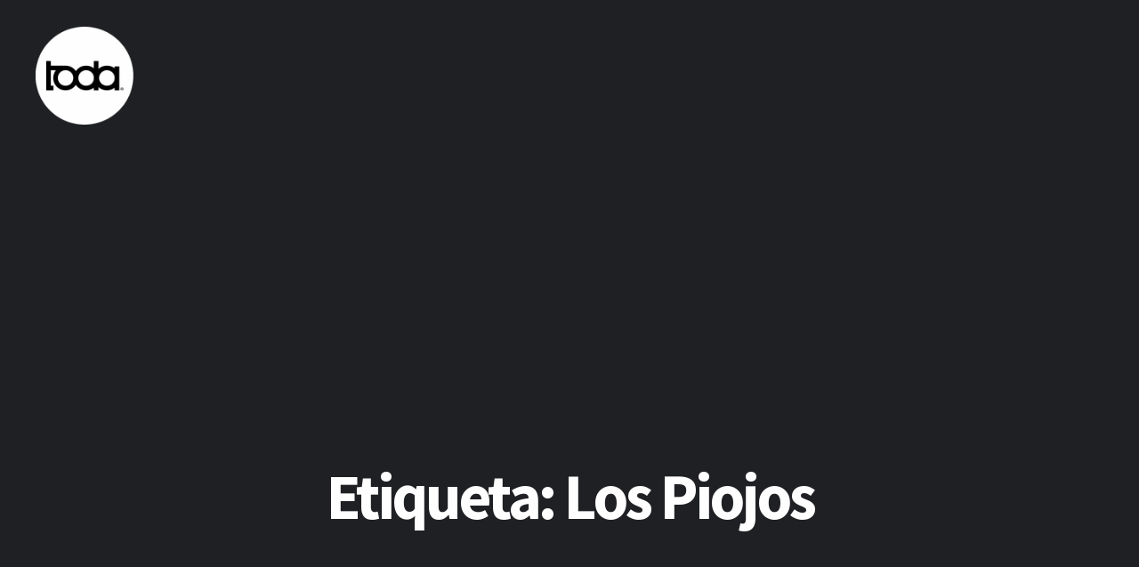

--- FILE ---
content_type: text/html; charset=UTF-8
request_url: https://www.todasantafe.com.ar/tag/los-piojos/
body_size: 14809
content:
<!DOCTYPE html>
<html lang="es">
<head>
<meta charset="UTF-8">
<meta name="viewport" content="width=device-width, initial-scale=1">
<link rel="profile" href="http://gmpg.org/xfn/11">
<link rel="pingback" href="https://www.todasantafe.com.ar/xmlrpc.php"> 
<meta name='robots' content='index, follow, max-image-preview:large, max-snippet:-1, max-video-preview:-1' />
	<style>img:is([sizes="auto" i], [sizes^="auto," i]) { contain-intrinsic-size: 3000px 1500px }</style>
	
	<!-- This site is optimized with the Yoast SEO plugin v23.6 - https://yoast.com/wordpress/plugins/seo/ -->
	<title>Los Piojos archivos | todasantafe</title>
	<link rel="canonical" href="https://www.todasantafe.com.ar/tag/los-piojos/" />
	<meta property="og:locale" content="es_ES" />
	<meta property="og:type" content="article" />
	<meta property="og:title" content="Los Piojos archivos | todasantafe" />
	<meta property="og:url" content="https://www.todasantafe.com.ar/tag/los-piojos/" />
	<meta property="og:site_name" content="todasantafe" />
	<meta name="twitter:card" content="summary_large_image" />
	<script type="application/ld+json" class="yoast-schema-graph">{"@context":"https://schema.org","@graph":[{"@type":"CollectionPage","@id":"https://www.todasantafe.com.ar/tag/los-piojos/","url":"https://www.todasantafe.com.ar/tag/los-piojos/","name":"Los Piojos archivos | todasantafe","isPartOf":{"@id":"https://www.todasantafe.com.ar/#website"},"primaryImageOfPage":{"@id":"https://www.todasantafe.com.ar/tag/los-piojos/#primaryimage"},"image":{"@id":"https://www.todasantafe.com.ar/tag/los-piojos/#primaryimage"},"thumbnailUrl":"https://www.todasantafe.com.ar/wp-content/uploads/2020/10/0028721578-e1603993591805.jpg","breadcrumb":{"@id":"https://www.todasantafe.com.ar/tag/los-piojos/#breadcrumb"},"inLanguage":"es"},{"@type":"ImageObject","inLanguage":"es","@id":"https://www.todasantafe.com.ar/tag/los-piojos/#primaryimage","url":"https://www.todasantafe.com.ar/wp-content/uploads/2020/10/0028721578-e1603993591805.jpg","contentUrl":"https://www.todasantafe.com.ar/wp-content/uploads/2020/10/0028721578-e1603993591805.jpg","width":1200,"height":532},{"@type":"BreadcrumbList","@id":"https://www.todasantafe.com.ar/tag/los-piojos/#breadcrumb","itemListElement":[{"@type":"ListItem","position":1,"name":"Portada","item":"https://www.todasantafe.com.ar/"},{"@type":"ListItem","position":2,"name":"Los Piojos"}]},{"@type":"WebSite","@id":"https://www.todasantafe.com.ar/#website","url":"https://www.todasantafe.com.ar/","name":"todasantafe","description":"Revista cultural","potentialAction":[{"@type":"SearchAction","target":{"@type":"EntryPoint","urlTemplate":"https://www.todasantafe.com.ar/?s={search_term_string}"},"query-input":{"@type":"PropertyValueSpecification","valueRequired":true,"valueName":"search_term_string"}}],"inLanguage":"es"}]}</script>
	<!-- / Yoast SEO plugin. -->


<link rel='dns-prefetch' href='//fonts.googleapis.com' />
<link rel="alternate" type="application/rss+xml" title="todasantafe &raquo; Feed" href="https://www.todasantafe.com.ar/feed/" />
<link rel="alternate" type="application/rss+xml" title="todasantafe &raquo; Feed de los comentarios" href="https://www.todasantafe.com.ar/comments/feed/" />
<link rel="alternate" type="application/rss+xml" title="todasantafe &raquo; Etiqueta Los Piojos del feed" href="https://www.todasantafe.com.ar/tag/los-piojos/feed/" />
<script type="text/javascript">
/* <![CDATA[ */
window._wpemojiSettings = {"baseUrl":"https:\/\/s.w.org\/images\/core\/emoji\/15.0.3\/72x72\/","ext":".png","svgUrl":"https:\/\/s.w.org\/images\/core\/emoji\/15.0.3\/svg\/","svgExt":".svg","source":{"concatemoji":"https:\/\/www.todasantafe.com.ar\/wp-includes\/js\/wp-emoji-release.min.js?ver=6.7.4"}};
/*! This file is auto-generated */
!function(i,n){var o,s,e;function c(e){try{var t={supportTests:e,timestamp:(new Date).valueOf()};sessionStorage.setItem(o,JSON.stringify(t))}catch(e){}}function p(e,t,n){e.clearRect(0,0,e.canvas.width,e.canvas.height),e.fillText(t,0,0);var t=new Uint32Array(e.getImageData(0,0,e.canvas.width,e.canvas.height).data),r=(e.clearRect(0,0,e.canvas.width,e.canvas.height),e.fillText(n,0,0),new Uint32Array(e.getImageData(0,0,e.canvas.width,e.canvas.height).data));return t.every(function(e,t){return e===r[t]})}function u(e,t,n){switch(t){case"flag":return n(e,"\ud83c\udff3\ufe0f\u200d\u26a7\ufe0f","\ud83c\udff3\ufe0f\u200b\u26a7\ufe0f")?!1:!n(e,"\ud83c\uddfa\ud83c\uddf3","\ud83c\uddfa\u200b\ud83c\uddf3")&&!n(e,"\ud83c\udff4\udb40\udc67\udb40\udc62\udb40\udc65\udb40\udc6e\udb40\udc67\udb40\udc7f","\ud83c\udff4\u200b\udb40\udc67\u200b\udb40\udc62\u200b\udb40\udc65\u200b\udb40\udc6e\u200b\udb40\udc67\u200b\udb40\udc7f");case"emoji":return!n(e,"\ud83d\udc26\u200d\u2b1b","\ud83d\udc26\u200b\u2b1b")}return!1}function f(e,t,n){var r="undefined"!=typeof WorkerGlobalScope&&self instanceof WorkerGlobalScope?new OffscreenCanvas(300,150):i.createElement("canvas"),a=r.getContext("2d",{willReadFrequently:!0}),o=(a.textBaseline="top",a.font="600 32px Arial",{});return e.forEach(function(e){o[e]=t(a,e,n)}),o}function t(e){var t=i.createElement("script");t.src=e,t.defer=!0,i.head.appendChild(t)}"undefined"!=typeof Promise&&(o="wpEmojiSettingsSupports",s=["flag","emoji"],n.supports={everything:!0,everythingExceptFlag:!0},e=new Promise(function(e){i.addEventListener("DOMContentLoaded",e,{once:!0})}),new Promise(function(t){var n=function(){try{var e=JSON.parse(sessionStorage.getItem(o));if("object"==typeof e&&"number"==typeof e.timestamp&&(new Date).valueOf()<e.timestamp+604800&&"object"==typeof e.supportTests)return e.supportTests}catch(e){}return null}();if(!n){if("undefined"!=typeof Worker&&"undefined"!=typeof OffscreenCanvas&&"undefined"!=typeof URL&&URL.createObjectURL&&"undefined"!=typeof Blob)try{var e="postMessage("+f.toString()+"("+[JSON.stringify(s),u.toString(),p.toString()].join(",")+"));",r=new Blob([e],{type:"text/javascript"}),a=new Worker(URL.createObjectURL(r),{name:"wpTestEmojiSupports"});return void(a.onmessage=function(e){c(n=e.data),a.terminate(),t(n)})}catch(e){}c(n=f(s,u,p))}t(n)}).then(function(e){for(var t in e)n.supports[t]=e[t],n.supports.everything=n.supports.everything&&n.supports[t],"flag"!==t&&(n.supports.everythingExceptFlag=n.supports.everythingExceptFlag&&n.supports[t]);n.supports.everythingExceptFlag=n.supports.everythingExceptFlag&&!n.supports.flag,n.DOMReady=!1,n.readyCallback=function(){n.DOMReady=!0}}).then(function(){return e}).then(function(){var e;n.supports.everything||(n.readyCallback(),(e=n.source||{}).concatemoji?t(e.concatemoji):e.wpemoji&&e.twemoji&&(t(e.twemoji),t(e.wpemoji)))}))}((window,document),window._wpemojiSettings);
/* ]]> */
</script>

<style id='wp-emoji-styles-inline-css' type='text/css'>

	img.wp-smiley, img.emoji {
		display: inline !important;
		border: none !important;
		box-shadow: none !important;
		height: 1em !important;
		width: 1em !important;
		margin: 0 0.07em !important;
		vertical-align: -0.1em !important;
		background: none !important;
		padding: 0 !important;
	}
</style>
<link rel='stylesheet' id='wp-block-library-css' href='https://www.todasantafe.com.ar/wp-includes/css/dist/block-library/style.min.css?ver=6.7.4' type='text/css' media='all' />
<link rel='stylesheet' id='wp-components-css' href='https://www.todasantafe.com.ar/wp-includes/css/dist/components/style.min.css?ver=6.7.4' type='text/css' media='all' />
<link rel='stylesheet' id='wp-preferences-css' href='https://www.todasantafe.com.ar/wp-includes/css/dist/preferences/style.min.css?ver=6.7.4' type='text/css' media='all' />
<link rel='stylesheet' id='wp-block-editor-css' href='https://www.todasantafe.com.ar/wp-includes/css/dist/block-editor/style.min.css?ver=6.7.4' type='text/css' media='all' />
<link rel='stylesheet' id='popup-maker-block-library-style-css' href='https://www.todasantafe.com.ar/wp-content/plugins/popup-maker/dist/packages/block-library-style.css?ver=dbea705cfafe089d65f1' type='text/css' media='all' />
<style id='classic-theme-styles-inline-css' type='text/css'>
/*! This file is auto-generated */
.wp-block-button__link{color:#fff;background-color:#32373c;border-radius:9999px;box-shadow:none;text-decoration:none;padding:calc(.667em + 2px) calc(1.333em + 2px);font-size:1.125em}.wp-block-file__button{background:#32373c;color:#fff;text-decoration:none}
</style>
<style id='global-styles-inline-css' type='text/css'>
:root{--wp--preset--aspect-ratio--square: 1;--wp--preset--aspect-ratio--4-3: 4/3;--wp--preset--aspect-ratio--3-4: 3/4;--wp--preset--aspect-ratio--3-2: 3/2;--wp--preset--aspect-ratio--2-3: 2/3;--wp--preset--aspect-ratio--16-9: 16/9;--wp--preset--aspect-ratio--9-16: 9/16;--wp--preset--color--black: #000000;--wp--preset--color--cyan-bluish-gray: #abb8c3;--wp--preset--color--white: #ffffff;--wp--preset--color--pale-pink: #f78da7;--wp--preset--color--vivid-red: #cf2e2e;--wp--preset--color--luminous-vivid-orange: #ff6900;--wp--preset--color--luminous-vivid-amber: #fcb900;--wp--preset--color--light-green-cyan: #7bdcb5;--wp--preset--color--vivid-green-cyan: #00d084;--wp--preset--color--pale-cyan-blue: #8ed1fc;--wp--preset--color--vivid-cyan-blue: #0693e3;--wp--preset--color--vivid-purple: #9b51e0;--wp--preset--gradient--vivid-cyan-blue-to-vivid-purple: linear-gradient(135deg,rgba(6,147,227,1) 0%,rgb(155,81,224) 100%);--wp--preset--gradient--light-green-cyan-to-vivid-green-cyan: linear-gradient(135deg,rgb(122,220,180) 0%,rgb(0,208,130) 100%);--wp--preset--gradient--luminous-vivid-amber-to-luminous-vivid-orange: linear-gradient(135deg,rgba(252,185,0,1) 0%,rgba(255,105,0,1) 100%);--wp--preset--gradient--luminous-vivid-orange-to-vivid-red: linear-gradient(135deg,rgba(255,105,0,1) 0%,rgb(207,46,46) 100%);--wp--preset--gradient--very-light-gray-to-cyan-bluish-gray: linear-gradient(135deg,rgb(238,238,238) 0%,rgb(169,184,195) 100%);--wp--preset--gradient--cool-to-warm-spectrum: linear-gradient(135deg,rgb(74,234,220) 0%,rgb(151,120,209) 20%,rgb(207,42,186) 40%,rgb(238,44,130) 60%,rgb(251,105,98) 80%,rgb(254,248,76) 100%);--wp--preset--gradient--blush-light-purple: linear-gradient(135deg,rgb(255,206,236) 0%,rgb(152,150,240) 100%);--wp--preset--gradient--blush-bordeaux: linear-gradient(135deg,rgb(254,205,165) 0%,rgb(254,45,45) 50%,rgb(107,0,62) 100%);--wp--preset--gradient--luminous-dusk: linear-gradient(135deg,rgb(255,203,112) 0%,rgb(199,81,192) 50%,rgb(65,88,208) 100%);--wp--preset--gradient--pale-ocean: linear-gradient(135deg,rgb(255,245,203) 0%,rgb(182,227,212) 50%,rgb(51,167,181) 100%);--wp--preset--gradient--electric-grass: linear-gradient(135deg,rgb(202,248,128) 0%,rgb(113,206,126) 100%);--wp--preset--gradient--midnight: linear-gradient(135deg,rgb(2,3,129) 0%,rgb(40,116,252) 100%);--wp--preset--font-size--small: 13px;--wp--preset--font-size--medium: 20px;--wp--preset--font-size--large: 36px;--wp--preset--font-size--x-large: 42px;--wp--preset--spacing--20: 0.44rem;--wp--preset--spacing--30: 0.67rem;--wp--preset--spacing--40: 1rem;--wp--preset--spacing--50: 1.5rem;--wp--preset--spacing--60: 2.25rem;--wp--preset--spacing--70: 3.38rem;--wp--preset--spacing--80: 5.06rem;--wp--preset--shadow--natural: 6px 6px 9px rgba(0, 0, 0, 0.2);--wp--preset--shadow--deep: 12px 12px 50px rgba(0, 0, 0, 0.4);--wp--preset--shadow--sharp: 6px 6px 0px rgba(0, 0, 0, 0.2);--wp--preset--shadow--outlined: 6px 6px 0px -3px rgba(255, 255, 255, 1), 6px 6px rgba(0, 0, 0, 1);--wp--preset--shadow--crisp: 6px 6px 0px rgba(0, 0, 0, 1);}:where(.is-layout-flex){gap: 0.5em;}:where(.is-layout-grid){gap: 0.5em;}body .is-layout-flex{display: flex;}.is-layout-flex{flex-wrap: wrap;align-items: center;}.is-layout-flex > :is(*, div){margin: 0;}body .is-layout-grid{display: grid;}.is-layout-grid > :is(*, div){margin: 0;}:where(.wp-block-columns.is-layout-flex){gap: 2em;}:where(.wp-block-columns.is-layout-grid){gap: 2em;}:where(.wp-block-post-template.is-layout-flex){gap: 1.25em;}:where(.wp-block-post-template.is-layout-grid){gap: 1.25em;}.has-black-color{color: var(--wp--preset--color--black) !important;}.has-cyan-bluish-gray-color{color: var(--wp--preset--color--cyan-bluish-gray) !important;}.has-white-color{color: var(--wp--preset--color--white) !important;}.has-pale-pink-color{color: var(--wp--preset--color--pale-pink) !important;}.has-vivid-red-color{color: var(--wp--preset--color--vivid-red) !important;}.has-luminous-vivid-orange-color{color: var(--wp--preset--color--luminous-vivid-orange) !important;}.has-luminous-vivid-amber-color{color: var(--wp--preset--color--luminous-vivid-amber) !important;}.has-light-green-cyan-color{color: var(--wp--preset--color--light-green-cyan) !important;}.has-vivid-green-cyan-color{color: var(--wp--preset--color--vivid-green-cyan) !important;}.has-pale-cyan-blue-color{color: var(--wp--preset--color--pale-cyan-blue) !important;}.has-vivid-cyan-blue-color{color: var(--wp--preset--color--vivid-cyan-blue) !important;}.has-vivid-purple-color{color: var(--wp--preset--color--vivid-purple) !important;}.has-black-background-color{background-color: var(--wp--preset--color--black) !important;}.has-cyan-bluish-gray-background-color{background-color: var(--wp--preset--color--cyan-bluish-gray) !important;}.has-white-background-color{background-color: var(--wp--preset--color--white) !important;}.has-pale-pink-background-color{background-color: var(--wp--preset--color--pale-pink) !important;}.has-vivid-red-background-color{background-color: var(--wp--preset--color--vivid-red) !important;}.has-luminous-vivid-orange-background-color{background-color: var(--wp--preset--color--luminous-vivid-orange) !important;}.has-luminous-vivid-amber-background-color{background-color: var(--wp--preset--color--luminous-vivid-amber) !important;}.has-light-green-cyan-background-color{background-color: var(--wp--preset--color--light-green-cyan) !important;}.has-vivid-green-cyan-background-color{background-color: var(--wp--preset--color--vivid-green-cyan) !important;}.has-pale-cyan-blue-background-color{background-color: var(--wp--preset--color--pale-cyan-blue) !important;}.has-vivid-cyan-blue-background-color{background-color: var(--wp--preset--color--vivid-cyan-blue) !important;}.has-vivid-purple-background-color{background-color: var(--wp--preset--color--vivid-purple) !important;}.has-black-border-color{border-color: var(--wp--preset--color--black) !important;}.has-cyan-bluish-gray-border-color{border-color: var(--wp--preset--color--cyan-bluish-gray) !important;}.has-white-border-color{border-color: var(--wp--preset--color--white) !important;}.has-pale-pink-border-color{border-color: var(--wp--preset--color--pale-pink) !important;}.has-vivid-red-border-color{border-color: var(--wp--preset--color--vivid-red) !important;}.has-luminous-vivid-orange-border-color{border-color: var(--wp--preset--color--luminous-vivid-orange) !important;}.has-luminous-vivid-amber-border-color{border-color: var(--wp--preset--color--luminous-vivid-amber) !important;}.has-light-green-cyan-border-color{border-color: var(--wp--preset--color--light-green-cyan) !important;}.has-vivid-green-cyan-border-color{border-color: var(--wp--preset--color--vivid-green-cyan) !important;}.has-pale-cyan-blue-border-color{border-color: var(--wp--preset--color--pale-cyan-blue) !important;}.has-vivid-cyan-blue-border-color{border-color: var(--wp--preset--color--vivid-cyan-blue) !important;}.has-vivid-purple-border-color{border-color: var(--wp--preset--color--vivid-purple) !important;}.has-vivid-cyan-blue-to-vivid-purple-gradient-background{background: var(--wp--preset--gradient--vivid-cyan-blue-to-vivid-purple) !important;}.has-light-green-cyan-to-vivid-green-cyan-gradient-background{background: var(--wp--preset--gradient--light-green-cyan-to-vivid-green-cyan) !important;}.has-luminous-vivid-amber-to-luminous-vivid-orange-gradient-background{background: var(--wp--preset--gradient--luminous-vivid-amber-to-luminous-vivid-orange) !important;}.has-luminous-vivid-orange-to-vivid-red-gradient-background{background: var(--wp--preset--gradient--luminous-vivid-orange-to-vivid-red) !important;}.has-very-light-gray-to-cyan-bluish-gray-gradient-background{background: var(--wp--preset--gradient--very-light-gray-to-cyan-bluish-gray) !important;}.has-cool-to-warm-spectrum-gradient-background{background: var(--wp--preset--gradient--cool-to-warm-spectrum) !important;}.has-blush-light-purple-gradient-background{background: var(--wp--preset--gradient--blush-light-purple) !important;}.has-blush-bordeaux-gradient-background{background: var(--wp--preset--gradient--blush-bordeaux) !important;}.has-luminous-dusk-gradient-background{background: var(--wp--preset--gradient--luminous-dusk) !important;}.has-pale-ocean-gradient-background{background: var(--wp--preset--gradient--pale-ocean) !important;}.has-electric-grass-gradient-background{background: var(--wp--preset--gradient--electric-grass) !important;}.has-midnight-gradient-background{background: var(--wp--preset--gradient--midnight) !important;}.has-small-font-size{font-size: var(--wp--preset--font-size--small) !important;}.has-medium-font-size{font-size: var(--wp--preset--font-size--medium) !important;}.has-large-font-size{font-size: var(--wp--preset--font-size--large) !important;}.has-x-large-font-size{font-size: var(--wp--preset--font-size--x-large) !important;}
:where(.wp-block-post-template.is-layout-flex){gap: 1.25em;}:where(.wp-block-post-template.is-layout-grid){gap: 1.25em;}
:where(.wp-block-columns.is-layout-flex){gap: 2em;}:where(.wp-block-columns.is-layout-grid){gap: 2em;}
:root :where(.wp-block-pullquote){font-size: 1.5em;line-height: 1.6;}
</style>
<link rel='stylesheet' id='contact-form-7-css' href='https://www.todasantafe.com.ar/wp-content/plugins/contact-form-7/includes/css/styles.css?ver=6.1.3' type='text/css' media='all' />
<link rel='stylesheet' id='mt-columns-grid-css' href='https://www.todasantafe.com.ar/wp-content/plugins/mt_columns/css/grid.css?ver=6.7.4' type='text/css' media='all' />
<link rel='stylesheet' id='mt_posts_styles-css' href='https://www.todasantafe.com.ar/wp-content/plugins/mt_post_carousel/css/owl.carousel.css?ver=6.7.4' type='text/css' media='all' />
<link rel='stylesheet' id='mt-projects-style-css' href='https://www.todasantafe.com.ar/wp-content/plugins/mt_projects/css/grid.css?ver=6.7.4' type='text/css' media='all' />
<link rel='stylesheet' id='mt-projects-style-css-css' href='https://www.todasantafe.com.ar/wp-content/plugins/mt_projects/css/mt-projects-style.css?ver=6.7.4' type='text/css' media='all' />
<link rel='stylesheet' id='mt-projects-luna-css-css' href='https://www.todasantafe.com.ar/wp-content/plugins/mt_projects/css/mt-projects-luna.css?ver=6.7.4' type='text/css' media='all' />
<link rel='stylesheet' id='mt-projects-venture-css-css' href='https://www.todasantafe.com.ar/wp-content/plugins/mt_projects/css/mt-projects-venture.css?ver=6.7.4' type='text/css' media='all' />
<link rel='stylesheet' id='mt-services-style-css' href='https://www.todasantafe.com.ar/wp-content/plugins/mt_services/css/grid.css?ver=6.7.4' type='text/css' media='all' />
<link rel='stylesheet' id='lax-style-css' href='https://www.todasantafe.com.ar/wp-content/themes/lax_mt/style.css?ver=6.7.4' type='text/css' media='all' />
<style id='lax-style-inline-css' type='text/css'>
h1, h2, h3, h4, h5, h6 { font-family: Source Sans Pro; }
body, button, input, select, textarea { font-family: Open Sans; }

</style>
<link rel='stylesheet' id='lax-headings-fonts-css' href='//fonts.googleapis.com/css?family=Source+Sans+Pro%3A400%2C700%2C400italic%2C700italic&#038;ver=6.7.4' type='text/css' media='all' />
<link rel='stylesheet' id='lax-body-fonts-css' href='//fonts.googleapis.com/css?family=Open+Sans%3A400italic%2C700italic%2C400%2C700&#038;ver=6.7.4' type='text/css' media='all' />
<link rel='stylesheet' id='lax-animate-css' href='https://www.todasantafe.com.ar/wp-content/themes/lax_mt/css/animate.css?ver=6.7.4' type='text/css' media='all' />
<link rel='stylesheet' id='lax-font-awesome-css' href='https://www.todasantafe.com.ar/wp-content/themes/lax_mt/fonts/font-awesome.css?ver=6.7.4' type='text/css' media='all' />
<link rel='stylesheet' id='lax-menu-css' href='https://www.todasantafe.com.ar/wp-content/themes/lax_mt/css/jPushMenu.css?ver=6.7.4' type='text/css' media='all' />
<link rel='stylesheet' id='lax-slick-css' href='https://www.todasantafe.com.ar/wp-content/themes/lax_mt/css/slick.css?ver=6.7.4' type='text/css' media='all' />
<link rel='stylesheet' id='lax-slick-dots-css' href='https://www.todasantafe.com.ar/wp-content/themes/lax_mt/css/mt-slick-dots.css?ver=6.7.4' type='text/css' media='all' />
<link rel='stylesheet' id='lax-column-clear-css' href='https://www.todasantafe.com.ar/wp-content/themes/lax_mt/css/mt-column-clear.css?ver=6.7.4' type='text/css' media='all' />
<link rel='stylesheet' id='modula-css' href='https://www.todasantafe.com.ar/wp-content/plugins/modula-best-grid-gallery/assets/css/front.css?ver=2.13.4' type='text/css' media='all' />
<script type="text/javascript" src="https://www.todasantafe.com.ar/wp-includes/js/jquery/jquery.min.js?ver=3.7.1" id="jquery-core-js"></script>
<script type="text/javascript" src="https://www.todasantafe.com.ar/wp-includes/js/jquery/jquery-migrate.min.js?ver=3.4.1" id="jquery-migrate-js"></script>
<script type="text/javascript" id="3d-flip-book-client-locale-loader-js-extra">
/* <![CDATA[ */
var FB3D_CLIENT_LOCALE = {"ajaxurl":"https:\/\/www.todasantafe.com.ar\/wp-admin\/admin-ajax.php","dictionary":{"Table of contents":"Table of contents","Close":"Close","Bookmarks":"Bookmarks","Thumbnails":"Thumbnails","Search":"Search","Share":"Share","Facebook":"Facebook","Twitter":"Twitter","Email":"Email","Play":"Play","Previous page":"Previous page","Next page":"Next page","Zoom in":"Zoom in","Zoom out":"Zoom out","Fit view":"Fit view","Auto play":"Auto play","Full screen":"Full screen","More":"More","Smart pan":"Smart pan","Single page":"Single page","Sounds":"Sounds","Stats":"Stats","Print":"Print","Download":"Download","Goto first page":"Goto first page","Goto last page":"Goto last page"},"images":"https:\/\/www.todasantafe.com.ar\/wp-content\/plugins\/interactive-3d-flipbook-powered-physics-engine\/assets\/images\/","jsData":{"urls":[],"posts":{"ids_mis":[],"ids":[]},"pages":[],"firstPages":[],"bookCtrlProps":[],"bookTemplates":[]},"key":"3d-flip-book","pdfJS":{"pdfJsLib":"https:\/\/www.todasantafe.com.ar\/wp-content\/plugins\/interactive-3d-flipbook-powered-physics-engine\/assets\/js\/pdf.min.js?ver=4.3.136","pdfJsWorker":"https:\/\/www.todasantafe.com.ar\/wp-content\/plugins\/interactive-3d-flipbook-powered-physics-engine\/assets\/js\/pdf.worker.js?ver=4.3.136","stablePdfJsLib":"https:\/\/www.todasantafe.com.ar\/wp-content\/plugins\/interactive-3d-flipbook-powered-physics-engine\/assets\/js\/stable\/pdf.min.js?ver=2.5.207","stablePdfJsWorker":"https:\/\/www.todasantafe.com.ar\/wp-content\/plugins\/interactive-3d-flipbook-powered-physics-engine\/assets\/js\/stable\/pdf.worker.js?ver=2.5.207","pdfJsCMapUrl":"https:\/\/www.todasantafe.com.ar\/wp-content\/plugins\/interactive-3d-flipbook-powered-physics-engine\/assets\/cmaps\/"},"cacheurl":"https:\/\/www.todasantafe.com.ar\/wp-content\/uploads\/3d-flip-book\/cache\/","pluginsurl":"https:\/\/www.todasantafe.com.ar\/wp-content\/plugins\/","pluginurl":"https:\/\/www.todasantafe.com.ar\/wp-content\/plugins\/interactive-3d-flipbook-powered-physics-engine\/","thumbnailSize":{"width":"280","height":"187"},"version":"1.16.17"};
/* ]]> */
</script>
<script type="text/javascript" src="https://www.todasantafe.com.ar/wp-content/plugins/interactive-3d-flipbook-powered-physics-engine/assets/js/client-locale-loader.js?ver=1.16.17" id="3d-flip-book-client-locale-loader-js" async="async" data-wp-strategy="async"></script>
<script type="text/javascript" src="https://www.todasantafe.com.ar/wp-content/plugins/mt_post_carousel/js/owl.carousel.js?ver=6.7.4" id="mt_posts_js-js"></script>
<script type="text/javascript" src="https://www.todasantafe.com.ar/wp-content/plugins/mt_post_carousel/js/owl.script.js?ver=6.7.4" id="mt_posts_script_js-js"></script>
<link rel="https://api.w.org/" href="https://www.todasantafe.com.ar/wp-json/" /><link rel="alternate" title="JSON" type="application/json" href="https://www.todasantafe.com.ar/wp-json/wp/v2/tags/7313" /><link rel="EditURI" type="application/rsd+xml" title="RSD" href="https://www.todasantafe.com.ar/xmlrpc.php?rsd" />
<meta name="generator" content="WordPress 6.7.4" />
<!--[if lt IE 9]>
<script src="https://www.todasantafe.com.ar/wp-content/themes/lax_mt/js/html5shiv.js"></script>
<![endif]-->
	<!-- lax customizer CSS --> 
	<style> 
		
				
				
		 
		
				
		 
		
		  
		
				
		
				
		 
		
		 
		
				
		 
		
		 
		
				
		 
		
				
		  
		
		
				
				
		 
		
				
				
				
		 
		
				
				
				.lax-widget-bg-two { background-color: #ffffff; } 
				
				.home-widget-two h1, .home-widget-two h2, .home-widget-two h3, .home-widget-two h4, .home-widget-two h5, .home-widget-two h6 { color: #000000; } 
				
				.home-widget-two, .home-widget-two p { color: #000000; } 
				
				.home-widget-two a { color: #6a1fc1; } 
		 
		
				.home-widget-two a:hover { color: #a083c1; } 
				
				.home-widget-two button { background: #000000; } 
				
		 
		.home-widget-two button { border-color: #000000; }   
		 
		
				
				
				
				
				
				.home-widget-three a { color: #a083c1; } 
		 
		
				.home-widget-three a:hover { color: #6a1fc1; } 
				 
				
				
				
				
				.lax-widget-bg-four { background-color: #ffffff; } 
				
				.home-widget-four h1, .home-widget-four h2, .home-widget-four h3, .home-widget-four h4, .home-widget-four h5, .home-widget-four h6 { color: #000000; } 
				
				.home-widget-four, .home-widget-four p { color: #000000; } 
				
				.home-widget-four a { color: #6a1fc1; } 
				
				.home-widget-four a:hover { color: #a083c1; } 
				
				.home-widget-four button { background: #000000; } 
				
		 
		.home-widget-four button { border-color: #000000; }   
				
				.home-widget-four button:hover { background: #8c8c8c; } 
				
				.home-widget-four button:hover { border-color: #8c8c8c; } 
				
		 
		
				
		 
		
				.home-widget-five a { color: #a083c1; } 
				
				.home-widget-five a:hover { color: #6a1fc1; } 
		 
		
				
				
				
				
		
		 
		
				
				
				  
				
				
				
				
		 
		
		 
		

		
				
				
				
				
				
				
				
		 
		
		 
		
				
		
		
				a { color: #6a1fc1; } 
				
				a:hover { color: #a083c1; }
				
				
				body, p { font-size: 12px; } 
				
		 
		
		 
		.comment-navigation .nav-previous a, .posts-navigation .nav-previous a, .post-navigation .nav-previous a, .comment-navigation .nav-next a, .posts-navigation .nav-next a, .post-navigation .nav-next a, button, input[type="button"], input[type="reset"], input[type="submit"] { color: #a083c1; }
				
		 
		.comment-navigation .nav-previous a, .posts-navigation .nav-previous a, .post-navigation .nav-previous a, .comment-navigation .nav-next a, .posts-navigation .nav-next a, .post-navigation .nav-next a, button, input[type="button"], input[type="reset"], input[type="submit"] { border-color: #a083c1; }
				
		 
		.comment-navigation .nav-previous a:hover, .posts-navigation .nav-previous a:hover, .post-navigation .nav-previous a:hover, .comment-navigation .nav-next a:hover, .posts-navigation .nav-next a:hover, .post-navigation .nav-next a:hover, button:hover, input[type="button"]:hover, input[type="reset"]:hover, input[type="submit"]:hover { background: #8224e3; } 
		 
		
		 
		.comment-navigation .nav-previous a:hover, .posts-navigation .nav-previous a:hover, .post-navigation .nav-previous a:hover, .comment-navigation .nav-next a:hover, .posts-navigation .nav-next a:hover, .post-navigation .nav-next a:hover, button:hover, input[type="button"]:hover, input[type="reset"]:hover, input[type="submit"]:hover { border-color: #8224e3; } 
		  
		
		 
			
				
			
		
		
				
		
				
				
				
				
		 
		
		 
		
		 
		
				
		
				
		 
		
		  
		
		 
		
		 
		
		
				
		 
		
				
		 
		
				
				
		
		
		
				
				
				#secondary > #mt-testimonials .testimonial p, .shortcodes .testimonial p  { font-style: italic; } 
				
		 
		
				
		
		 
		
		
				
		
		 
		
		
				
		
		 
		
		 
		
		 
		
		
		
				.hero-content-container .hero-content h2, .hero-content h1 { color: #ffffff; }    
		 
		
				.hero-content body, .hero-content textarea, .hero-content p { color: #ffffff; }
			    
				
				
				
				
				
		
				
				 #blog-archive-container article, #blog-archive-container article a { color: #ffffff; }
				  
		.slick-dots li button { background: transparent none repeat scroll 0 0 !important; }
		
		#home-hero button.slick-prev, #home-hero button.slick-next { 
			background: transparent !important; 
			border-color:transparent !important;  
		} 
		
				.slick-dots li button::before { color: #ffffff; }
				
				.slick-prev::before, .slick-next::before  { color: #ffffff; } 
				
		  
	</style>
	
	<link rel="shortcut icon" href="http://www.todasantafe.com.ar/wp-content/uploads/2018/02/toda_logo18_Favicom-16x16.gif" />
 
	
<meta name="generator" content="Elementor 3.33.4; features: additional_custom_breakpoints; settings: css_print_method-external, google_font-enabled, font_display-swap">
			<style>
				.e-con.e-parent:nth-of-type(n+4):not(.e-lazyloaded):not(.e-no-lazyload),
				.e-con.e-parent:nth-of-type(n+4):not(.e-lazyloaded):not(.e-no-lazyload) * {
					background-image: none !important;
				}
				@media screen and (max-height: 1024px) {
					.e-con.e-parent:nth-of-type(n+3):not(.e-lazyloaded):not(.e-no-lazyload),
					.e-con.e-parent:nth-of-type(n+3):not(.e-lazyloaded):not(.e-no-lazyload) * {
						background-image: none !important;
					}
				}
				@media screen and (max-height: 640px) {
					.e-con.e-parent:nth-of-type(n+2):not(.e-lazyloaded):not(.e-no-lazyload),
					.e-con.e-parent:nth-of-type(n+2):not(.e-lazyloaded):not(.e-no-lazyload) * {
						background-image: none !important;
					}
				}
			</style>
			<link rel="icon" href="https://www.todasantafe.com.ar/wp-content/uploads/2020/01/cropped-todaweb20_2-32x32.png" sizes="32x32" />
<link rel="icon" href="https://www.todasantafe.com.ar/wp-content/uploads/2020/01/cropped-todaweb20_2-192x192.png" sizes="192x192" />
<link rel="apple-touch-icon" href="https://www.todasantafe.com.ar/wp-content/uploads/2020/01/cropped-todaweb20_2-180x180.png" />
<meta name="msapplication-TileImage" content="https://www.todasantafe.com.ar/wp-content/uploads/2020/01/cropped-todaweb20_2-270x270.png" />
<style id="sccss">/* Escribe aquí tu código CSS */
    
        
            &lt;img src=&quot;" alt="" class="category-image">
        
        
    
    
    
        
        
        
            count; ?> artículos
        
    
    
    
        Destacado
    
</style></head>

<body class="archive tag tag-los-piojos tag-7313 group-blog elementor-default elementor-kit-40597 modula-best-grid-gallery">
<div id="page" class="hfeed site">
	<a class="skip-link screen-reader-text" href="#content">Saltar al contenido</a>

	<header id="masthead" class="site-header animated fadeIn delay-3" role="banner">
		<div class="site-branding">
			
                          
    			<div class="site-logo site-title"> 
       				<a href='https://www.todasantafe.com.ar/' title='todasantafe' rel='home'>
                    <img src='http://www.todasantafe.com.ar/wp-content/uploads/2020/01/todaweb20_1.png' width="110" alt="todasantafe">
                    </a> 
    			</div><!-- site-logo -->
                
			            
		</div><!-- .site-branding -->
        
                 
           
     			<div class="classic-navigation">
        			<nav id="site-navigation" class="main-navigation" role="navigation">
            			            		</nav><!-- #site-navigation --> 
        		</div><!-- navigation-container -->  
                
                <div class="navigation-container classic-menu">
        			<button class="toggle-menu menu-right push-body classic-toggle-menu"><i class="fa fa-bars"></i></button>
        		</div>
                
                
            </header><!-- #masthead -->
                    
            <nav class="cbp-spmenu cbp-spmenu-vertical cbp-spmenu-right classic-menu">
        		    		</nav>
            
        			
     

		

	<div id="content" class="site-content">

	    
    	<header class="page-entry-header lax-no-image" data-parallax="scroll" data-image-src=""> 
    
	     
    	<div class="page-header-content">
            <div class="grid grid-pad overflow">
                <div class="col-1-1">
					<h1 class="entry-title animated fadeInUp delay-2">Etiqueta: <span>Los Piojos</span></h1>                </div>
            </div>
      	</div>
	
        
    	</header><!-- .entry-header -->  
    
	 

<section id="blog-archive-container">      
	<div id="primary" class="content-area">
		<main id="main" class="site-main" role="main">

		
						
				
 	   	<article id="post-26041" class="post-26041 post type-post status-publish format-standard has-post-thumbnail hentry category-tendencias tag-3er-arco tag-el-farolito tag-amores-y-suenos tag-andres-ciro-martinez tag-guerra tag-los-persas tag-los-piojos"  data-parallax="scroll" data-image-src="https://www.todasantafe.com.ar/wp-content/uploads/2020/10/0028721578-e1603993591805.jpg" data-z-index="1">
	<div class="grid grid-pad">
    	<div class="col-1-1">
            <header class="entry-header">
                                <div class="entry-meta">
                    <span class="posted-on">Publicada en <a href="https://www.todasantafe.com.ar/ciro-martinez-lanzo-una-nueva-version-de-el-farolito/" rel="bookmark"><time class="entry-date published" datetime="2020-10-29T14:50:09-03:00">29/10/2020</time><time class="updated" datetime="2020-10-29T15:57:21-03:00">29/10/2020</time></a></span><span class="byline"> por <span class="author vcard"><a class="url fn n" href="https://www.todasantafe.com.ar/author/admin/">admin</a></span></span>                </div><!-- .entry-meta -->
                                
                <h1 class="entry-title"><a href="https://www.todasantafe.com.ar/ciro-martinez-lanzo-una-nueva-version-de-el-farolito/" rel="bookmark">Ciro Martínez lanzó una nueva versión de «El Farolito»</a></h1>            </header><!-- .entry-header --> 
        
            <div class="entry-content">
               	<a href="https://www.todasantafe.com.ar/ciro-martinez-lanzo-una-nueva-version-de-el-farolito/">
               		<button>
                    	 
                    </button>
                </a>
            </div><!-- .entry-content -->
      	</div>
   	</div>
</article><!-- #post-## -->
			
			
		
		</main><!-- #main -->
	</div><!-- #primary -->
</section>

	</div><!-- #content -->
    
        
    
    	<div class="footer-cta">  
    		<div class="grid grid-pad">
        		<div class="col-1-1">
            		<aside id="black-studio-tinymce-15" class="widget widget_black_studio_tinymce"><div class="textwidget"><p><a href="https://www.concejosantafe.gov.ar/" target="_blank" rel="noopener"><img fetchpriority="high" class="alignnone wp-image-39976 size-full" src="https://www.todasantafe.com.ar/wp-content/uploads/2024/10/Concejo_GIF_728x90_redes.gif" alt="" width="2250" height="280" /></a></p>
<p><a href="https://www.concejosantafe.gov.ar/zoomatusideas/" target="_blank" rel="noopener"><img class="alignnone size-full wp-image-40413" src="https://www.todasantafe.com.ar/wp-content/uploads/2024/08/ZOOM_GIF_728x90.gif" alt="" width="2250" height="280" /></a></p>
</div></aside><aside id="search-8" class="widget widget_search"><h3>Buscar</h3><form role="search" method="get" class="search-form" action="https://www.todasantafe.com.ar/">
				<label>
					<span class="screen-reader-text">Buscar:</span>
					<input type="search" class="search-field" placeholder="Buscar &hellip;" value="" name="s" />
				</label>
				<input type="submit" class="search-submit" value="Buscar" />
			</form></aside>  
            	</div> 
        	</div>
    	</div> 
        
    
	    
    
        

	<footer id="colophon" class="site-footer" role="contentinfo">
    
    	<div class="grid grid-pad">
        
                	
                                                            
            
               
            
			            		
            		<div class="col-1-1">
                
                		<aside id="lax_contact_info-2" class="widget lax_contact_info_widget"><h3 class="widget-title">Contáctenos </h3><div class="contact-address"><span>Dirección: </span>Santiago del Estero 3166 3000 Santa Fe (ciudad de Argentina)</div><div class="contact-phone"><span>Teléfono: </span>0342 456-0686</div><div class="contact-email"><span>Correo electrónico: </span><a href="mailto:todasantafe@gmail.com">todasantafe@gmail.com</a></div></aside>                	
                    </div>        
                        
                        
                    
        	 
        	
            	            		
                    <div class="col-1-1">
                
                					
    	<ul class='social-media-icons'>
             
        	            	<li>
                <a href="https://www.facebook.com/todasantafe/" target="_blank">
                <i class="fa fa-facebook"></i>
                </a>
                </li>
			                                                	<li>
                <a href="https://plus.google.com/100825031783754050091" target="_blank">
                <i class="fa fa-google-plus"></i>
                </a>
                </li>
			                        	<li>
                <a href="https://www.instagram.com/explore/tags/todasantafe/" target="_blank">
                <i class="fa fa-instagram"></i>
                </a>
                </li>
			                                                                                                                                     
             
                                                                                                                         
             
                        	<li>
                <a href="mailto:todasantafe@gmail.com" target="_blank">
                <i class="fa fa-envelope"></i>  
                </a>
                </li>
			 
                        	<li>
                <a href="tel:+543424560686" target="_blank">
                <i class="fa fa-phone"></i> 
                </a>
                </li>
			 
             
            
    	</ul> 
              

	                	
                    </div>        
                        
                     
                        
            
        </div>
        
		<div class="site-info">
        	<div class="grid grid-pad">
            	<div class="col-1-1">
                
					 
            
					    					Theme: lax by <a href="http://modernthemes.net" rel="designer">modernthemes.net</a> 
					                
        			            
            	</div>
            </div>
		</div><!-- .site-info -->
	</footer><!-- #colophon -->
</div><!-- #page -->

			<script>
				const lazyloadRunObserver = () => {
					const lazyloadBackgrounds = document.querySelectorAll( `.e-con.e-parent:not(.e-lazyloaded)` );
					const lazyloadBackgroundObserver = new IntersectionObserver( ( entries ) => {
						entries.forEach( ( entry ) => {
							if ( entry.isIntersecting ) {
								let lazyloadBackground = entry.target;
								if( lazyloadBackground ) {
									lazyloadBackground.classList.add( 'e-lazyloaded' );
								}
								lazyloadBackgroundObserver.unobserve( entry.target );
							}
						});
					}, { rootMargin: '200px 0px 200px 0px' } );
					lazyloadBackgrounds.forEach( ( lazyloadBackground ) => {
						lazyloadBackgroundObserver.observe( lazyloadBackground );
					} );
				};
				const events = [
					'DOMContentLoaded',
					'elementor/lazyload/observe',
				];
				events.forEach( ( event ) => {
					document.addEventListener( event, lazyloadRunObserver );
				} );
			</script>
			<script type="text/javascript" src="https://www.todasantafe.com.ar/wp-includes/js/dist/hooks.min.js?ver=4d63a3d491d11ffd8ac6" id="wp-hooks-js"></script>
<script type="text/javascript" src="https://www.todasantafe.com.ar/wp-includes/js/dist/i18n.min.js?ver=5e580eb46a90c2b997e6" id="wp-i18n-js"></script>
<script type="text/javascript" id="wp-i18n-js-after">
/* <![CDATA[ */
wp.i18n.setLocaleData( { 'text direction\u0004ltr': [ 'ltr' ] } );
/* ]]> */
</script>
<script type="text/javascript" src="https://www.todasantafe.com.ar/wp-content/plugins/contact-form-7/includes/swv/js/index.js?ver=6.1.3" id="swv-js"></script>
<script type="text/javascript" id="contact-form-7-js-translations">
/* <![CDATA[ */
( function( domain, translations ) {
	var localeData = translations.locale_data[ domain ] || translations.locale_data.messages;
	localeData[""].domain = domain;
	wp.i18n.setLocaleData( localeData, domain );
} )( "contact-form-7", {"translation-revision-date":"2025-10-29 16:00:55+0000","generator":"GlotPress\/4.0.3","domain":"messages","locale_data":{"messages":{"":{"domain":"messages","plural-forms":"nplurals=2; plural=n != 1;","lang":"es"},"This contact form is placed in the wrong place.":["Este formulario de contacto est\u00e1 situado en el lugar incorrecto."],"Error:":["Error:"]}},"comment":{"reference":"includes\/js\/index.js"}} );
/* ]]> */
</script>
<script type="text/javascript" id="contact-form-7-js-before">
/* <![CDATA[ */
var wpcf7 = {
    "api": {
        "root": "https:\/\/www.todasantafe.com.ar\/wp-json\/",
        "namespace": "contact-form-7\/v1"
    },
    "cached": 1
};
/* ]]> */
</script>
<script type="text/javascript" src="https://www.todasantafe.com.ar/wp-content/plugins/contact-form-7/includes/js/index.js?ver=6.1.3" id="contact-form-7-js"></script>
<script type="text/javascript" src="https://www.todasantafe.com.ar/wp-content/plugins/ricg-responsive-images/js/picturefill.min.js?ver=3.0.1" id="picturefill-js"></script>
<script type="text/javascript" src="https://www.todasantafe.com.ar/wp-content/themes/lax_mt/js/navigation.js?ver=20120206" id="lax-navigation-js"></script>
<script type="text/javascript" src="https://www.todasantafe.com.ar/wp-content/themes/lax_mt/js/skip-link-focus-fix.js?ver=20130115" id="lax-skip-link-focus-fix-js"></script>
<script type="text/javascript" src="https://www.todasantafe.com.ar/wp-content/themes/lax_mt/js/parallax.min.js?ver=6.7.4" id="lax-parallax-js"></script>
<script type="text/javascript" src="https://www.todasantafe.com.ar/wp-content/themes/lax_mt/js/jPushMenu.js?ver=6.7.4" id="lax-menu-js"></script>
<script type="text/javascript" src="https://www.todasantafe.com.ar/wp-content/themes/lax_mt/js/slick.min.js?ver=6.7.4" id="lax-slick-js"></script>
<script type="text/javascript" src="https://www.todasantafe.com.ar/wp-content/themes/lax_mt/js/slick.script.js?ver=6.7.4" id="lax-slick-scripts-js"></script>
<script type="text/javascript" src="https://www.todasantafe.com.ar/wp-content/themes/lax_mt/js/lax.scripts.js?ver=6.7.4" id="lax-scripts-js"></script>
<script type="text/javascript" src="https://www.todasantafe.com.ar/wp-content/plugins/modula-best-grid-gallery/assets/js/front/purify.min.js?ver=2.13.4" id="dompurify-js"></script>
<script type="text/javascript" id="modulaFancybox-js-before">
/* <![CDATA[ */
const ModulaShareButtons = '{\"facebook\":\"<a class=\\\"modula-fancybox-share__button modula-fancybox-share__button--fb\\\" href=\\\"https:\\/\\/www.facebook.com\\/sharer\\/sharer.php?u={modulaShareUrl}\\\">\\n\\t\\t\\t\\t<svg viewBox=\\\"0 0 512 512\\\" xmlns=\\\"http:\\/\\/www.w3.org\\/2000\\/svg\\\"><path d=\\\"m287 456v-299c0-21 6-35 35-35h38v-63c-7-1-29-3-55-3-54 0-91 33-91 94v306m143-254h-205v72h196\\\" \\/><\\/svg>\\n\\t\\t\\t\\t<span>Facebook<\\/span><\\/a>\",\"twitter\":\"<a class=\\\"modula-fancybox-share__button modula-fancybox-share__button--tw\\\" href=\\\"https:\\/\\/twitter.com\\/intent\\/tweet?url={modulaShareUrl}&text={descr}\\\">\\n\\t\\t\\t\\t<svg xmlns=\\\"http:\\/\\/www.w3.org\\/2000\\/svg\\\" viewBox=\\\"0 0 512 512\\\" width=\\\"512px\\\" height=\\\"512px\\\" clip-rule=\\\"evenodd\\\" baseProfile=\\\"basic\\\"><polygon fill=\\\"#fff\\\" points=\\\"437.333,64 105.245,448 66.867,448 393.955,64\\\"\\/><polygon fill=\\\"#1da1f2\\\" fill-rule=\\\"evenodd\\\" points=\\\"332.571,448 83.804,74.667 178.804,74.667 427.571,448\\\" clip-rule=\\\"evenodd\\\"\\/><path fill=\\\"#fff\\\" d=\\\"M168.104,96l219.628,320h-43.733L121.371,96H168.104 M184.723,64H61.538l263.542,384h121.185L184.723,64L184.723,64z\\\"\\/><\\/svg>\\n\\t\\t\\t\\t<span>Twitter<\\/span><\\/a>\",\"pinterest\":\"<a class=\\\"modula-fancybox-share__button modula-fancybox-share__button--pt\\\" href=\\\"https:\\/\\/www.pinterest.com\\/pin\\/create\\/button\\/?url={modulaShareUrl}&description={descr}&media={media}\\\">\\n\\t\\t\\t\\t<svg viewBox=\\\"0 0 512 512\\\" xmlns=\\\"http:\\/\\/www.w3.org\\/2000\\/svg\\\"><path d=\\\"m265 56c-109 0-164 78-164 144 0 39 15 74 47 87 5 2 10 0 12-5l4-19c2-6 1-8-3-13-9-11-15-25-15-45 0-58 43-110 113-110 62 0 96 38 96 88 0 67-30 122-73 122-24 0-42-19-36-44 6-29 20-60 20-81 0-19-10-35-31-35-25 0-44 26-44 60 0 21 7 36 7 36l-30 125c-8 37-1 83 0 87 0 3 4 4 5 2 2-3 32-39 42-75l16-64c8 16 31 29 56 29 74 0 124-67 124-157 0-69-58-132-146-132z\\\" fill=\\\"#fff\\\"\\/><\\/svg>\\n\\t\\t\\t\\t<span>Pinterest<\\/span><\\/a>\",\"whatsapp\":\"<a class=\\\"modula-fancybox-share__button modula-fancybox-share__button--wa\\\" href=\\\"https:\\/\\/api.whatsapp.com\\/send?text={modulaShareUrl}&review_url=true\\\">\\n\\t\\t\\t\\t<svg aria-hidden=\\\"true\\\" focusable=\\\"false\\\" style=\\\"-ms-transform: rotate(360deg); -webkit-transform: rotate(360deg); transform: rotate(360deg);\\\" preserveAspectRatio=\\\"xMidYMid meet\\\" viewBox=\\\"0 0 1536 1600\\\"><path d=\\\"M985 878q13 0 97.5 44t89.5 53q2 5 2 15q0 33-17 76q-16 39-71 65.5T984 1158q-57 0-190-62q-98-45-170-118T476 793q-72-107-71-194v-8q3-91 74-158q24-22 52-22q6 0 18 1.5t19 1.5q19 0 26.5 6.5T610 448q8 20 33 88t25 75q0 21-34.5 57.5T599 715q0 7 5 15q34 73 102 137q56 53 151 101q12 7 22 7q15 0 54-48.5t52-48.5zm-203 530q127 0 243.5-50t200.5-134t134-200.5t50-243.5t-50-243.5T1226 336t-200.5-134T782 152t-243.5 50T338 336T204 536.5T154 780q0 203 120 368l-79 233l242-77q158 104 345 104zm0-1382q153 0 292.5 60T1315 247t161 240.5t60 292.5t-60 292.5t-161 240.5t-240.5 161t-292.5 60q-195 0-365-94L0 1574l136-405Q28 991 28 780q0-153 60-292.5T249 247T489.5 86T782 26z\\\" fill=\\\"currentColor\\\"\\/><\\/svg>\\n\\t\\t\\t\\t<span>WhatsApp<\\/span><\\/a>\",\"linkedin\":\"<a class=\\\"modula-fancybox-share__button modula-fancybox-share__button--li\\\" href=\\\"\\/\\/linkedin.com\\/shareArticle?mini=true&url={modulaShareUrl}\\\">\\n\\t\\t\\t\\t<svg aria-hidden=\\\"true\\\" focusable=\\\"false\\\" data-prefix=\\\"fab\\\" data-icon=\\\"linkedin-in\\\" class=\\\"svg-inline--fa fa-linkedin-in fa-w-14\\\" role=\\\"img\\\" xmlns=\\\"http:\\/\\/www.w3.org\\/2000\\/svg\\\" viewBox=\\\"0 0 448 512\\\"><path fill=\\\"currentColor\\\" d=\\\"M100.28 448H7.4V148.9h92.88zM53.79 108.1C24.09 108.1 0 83.5 0 53.8a53.79 53.79 0 0 1 107.58 0c0 29.7-24.1 54.3-53.79 54.3zM447.9 448h-92.68V302.4c0-34.7-.7-79.2-48.29-79.2-48.29 0-55.69 37.7-55.69 76.7V448h-92.78V148.9h89.08v40.8h1.3c12.4-23.5 42.69-48.3 87.88-48.3 94 0 111.28 61.9 111.28 142.3V448z\\\"><\\/path><\\/svg>\\n\\t\\t\\t\\t<span>LinkedIn<\\/span><\\/a>\",\"email\":\"<a class=\\\"modula-fancybox-share__button modula-fancybox-share__button--email\\\" href=\\\"mailto:?subject={subject}&body={emailMessage}\\\">\\n\\t\\t\\t\\t<svg xmlns=\\\"http:\\/\\/www.w3.org\\/2000\\/svg\\\" width=\\\"24\\\" height=\\\"24\\\" viewBox=\\\"0 0 24 24\\\"><path d=\\\"M0 3v18h24v-18h-24zm6.623 7.929l-4.623 5.712v-9.458l4.623 3.746zm-4.141-5.929h19.035l-9.517 7.713-9.518-7.713zm5.694 7.188l3.824 3.099 3.83-3.104 5.612 6.817h-18.779l5.513-6.812zm9.208-1.264l4.616-3.741v9.348l-4.616-5.607z\\\" fill=\\\"currentColor\\\"><\\/path><\\/svg>\\n\\t\\t\\t\\t<span>Email<\\/span><\\/a>\"}';
/* ]]> */
</script>
<script type="text/javascript" src="https://www.todasantafe.com.ar/wp-content/plugins/modula-best-grid-gallery/assets/js/front/modula-fancybox.min.js?ver=2.13.4" id="modulaFancybox-js"></script>
<script type="text/javascript" src="https://www.todasantafe.com.ar/wp-content/plugins/modula-best-grid-gallery/assets/js/front/fancybox.min.js?ver=2.13.4" id="modula-fancybox-js"></script>
<script type="text/javascript" src="https://www.todasantafe.com.ar/wp-content/plugins/modula-best-grid-gallery/assets/js/front/isotope.min.js?ver=2.13.4" id="modula-isotope-js"></script>
<script type="text/javascript" src="https://www.todasantafe.com.ar/wp-content/plugins/modula-best-grid-gallery/assets/js/front/isotope-packery.min.js?ver=2.13.4" id="modula-isotope-packery-js"></script>
<script type="text/javascript" id="modula-js-before">
/* <![CDATA[ */
const modulaMetaVars = [];
/* ]]> */
</script>
<script type="text/javascript" src="https://www.todasantafe.com.ar/wp-content/plugins/modula-best-grid-gallery/assets/js/front/jquery-modula.min.js?ver=2.13.4" id="modula-js"></script>

</body>
</html>


<!-- Page cached by LiteSpeed Cache 7.6.2 on 2026-01-17 08:13:11 -->